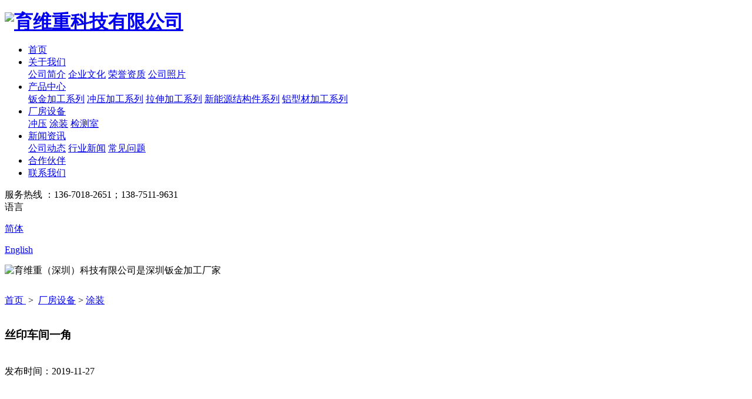

--- FILE ---
content_type: text/html; charset=utf-8
request_url: http://www.y-wz.com/show-157.html
body_size: 7014
content:



<!doctype html>
<html>
<head>
<meta http-equiv="Content-Type" content="text/html; charset=utf-8" />
<meta http-equiv="X-UA-Compatible" content="IE=Edge" />
<link rel="canonical" href="/" />
<title>丝印车间一角-涂装-厂房设备-育维重科技有限公司</title>
<script>
var _hmt = _hmt || [];
(function() {
  var hm = document.createElement("script");
  hm.src = "https://hm.baidu.com/hm.js?9cbcd1adf367206fbcc9847cae47f776";
  var s = document.getElementsByTagName("script")[0]; 
  s.parentNode.insertBefore(hm, s);
})();
</script>
<meta name="keywords" content="涂装,厂房设备,深圳钣金加工,钣金加工,五金冲压加工,五金拉伸加工" />
<meta name="description" content="育维重科技（深圳）有限公司是一家专业的深圳钣金加工厂家，主营：深圳钣金加工，五金冲压加工,五金拉伸加工，钣金机箱机柜加工，铝型材加工，可量身定制钣金加工方案。" />
<link rel="stylesheet" href="/views/default/css/reset.css">
<link rel="stylesheet" href="/views/default/css/style.css">
<link rel="stylesheet" href="/views/default/css/media.css">
<script type="text/javascript" src="/views/default/js/jquery-1.11.0.js"></script>
<script type="text/javascript" src="/views/default/js/jquery.superslide.2.1.js"></script>
</head><body >
<div class="header">
	<h1 class="logo f-left">
		<a href="/" title="育维重科技有限公司">
			<img src="uploadfiles/image/201910/5.png" alt="育维重科技有限公司"  style="display: block;line-height: 1">
			<!-- <span style="display: block;line-height: 1;color: #333;">钣金加工第一品牌，专注钣金加工20年</span> -->
		</a>
	</h1>
	<ul class="nav f-left">
		<li ><a href="/">首页</a><span></span></li>
				<li >
			<a href="/list-AboutUs.html">关于我们</a>
			<span></span>
						<div class="head-main-txt-product">
				<div class="txt-produbt">
										<a href="/list-CompanyProfile.html">公司简介</a>
										<a href="/list-Culture.html">企业文化</a>
										<a href="/list-Honor.html">荣誉资质</a>
										<a href="/list-CompanyPhoto.html">公司照片</a>
									</div>
			</div>
					</li>
				<li >
			<a href="/list-Products.html">产品中心</a>
			<span></span>
						<div class="head-main-txt-product">
				<div class="txt-produbt">
										<a href="/list-banjinxilie.html">钣金加工系列</a>
										<a href="/list-chongyaxilie.html">冲压加工系列</a>
										<a href="/list-lashenchanpin.html">拉伸加工系列</a>
										<a href="/list-xinnengyuan.html">新能源结构件系列</a>
										<a href="/list-lvxingcaijiagongxilie.html">铝型材加工系列</a>
									</div>
			</div>
					</li>
				<li class="on">
			<a href="/list-changfangshebei.html">厂房设备</a>
			<span></span>
						<div class="head-main-txt-product">
				<div class="txt-produbt">
										<a href="/list-chongya.html">冲压</a>
										<a href="/list-tuzhuang.html">涂装</a>
										<a href="/list-jianceshi.html">检测室</a>
									</div>
			</div>
					</li>
				<li >
			<a href="/list-News.html">新闻资讯</a>
			<span></span>
						<div class="head-main-txt-product">
				<div class="txt-produbt">
										<a href="/list-CompanyDynamics.html">公司动态</a>
										<a href="/list-IndustryNews.html">行业新闻</a>
										<a href="/list-FAQ.html">常见问题</a>
									</div>
			</div>
					</li>
				<li >
			<a href="/list-hezuohuoban.html">合作伙伴</a>
			<span></span>
					</li>
				<li >
			<a href="/list-Message.html">联系我们</a>
			<span></span>
					</li>
			</ul>
	<div class="top_tell f-right">
		<div class="header-tel f-left">服务热线 ：136-7018-2651；138-7511-9631</div>
				<div class="language fr">
		    <span>语言</span>
		    <div class="language-list">
		        <p>
		            <a href="http://www.y-wz.com/" target="_blank">简体</a>
		        </p>
		        <p>
		            <a href="http://en.y-wz.com/" target="_blank">English</a>
		        </p>
		    </div>
		</div>
		<!-- <a href="/list-Contactus.html" target="_blank" class="header-albb f-right"></a> -->
	</div>
</div><!--banner-->
<!--banner-->
  <div class="banner case-banner">
    <img src="/uploadfiles/image/201910/89.jpg" alt="育维重（深圳）科技有限公司是深圳钣金加工厂家" style="width:100%;">
  </div>

<!--banner轮播-->
<script>jQuery(".index-banner-slide").slide({
	titCell: ".hd",
	mainCell: ".bd",
	effect: "leftLoop",
	autoPlay: true,
	mouseOverStop: true,
	interTime: 2000,
	vis: 1,
	scroll: 1,
	autoPage: true,
});</script><!--二级导航-->
<!-- <div class="about-nav">
		<ul class="w1200 clearfix">
					<li >
				<a href="/list-CompanyDynamics.html" alt="公司动态">
					公司动态				</a>
			</li>
					<li >
				<a href="/list-IndustryNews.html" alt="行业新闻">
					行业新闻				</a>
			</li>
					<li >
				<a href="/list-FAQ.html" alt="常见问题">
					常见问题				</a>
			</li>
				</ul>
</div> -->

<div class="product_xq clearfix" style="background-color: #fff">
	<div class="w1200">
		<div class="news-nav" style="margin-top: 30px; margin-bottom: 35px;">
			<a href="/">
				首页
			</a>
			&nbsp;&gt;&nbsp;
			<a href="/list-changfangshebei.html" title="厂房设备">厂房设备</a>&nbsp;&gt;&nbsp;<a href="/list-tuzhuang.html" title="涂装">涂装</a>		</div>
		<div class="show_product clearfix">
			<div class="show_product_main f-left" style="background:none;padding-bottom: 50px;">
				<div class="show_product_title" style="background-color: #fff">
					<h3 class="l" style="padding-bottom: 20px;">丝印车间一角</h3>
					<p class="inputtime f-left">
						发布时间：2019-11-27					</p>
					<div class="share f-right"></div>
				</div>
				<div class="show_product_main_con clearfix" style="margin-top: 50px; padding-bottom: 0;">
					<img src="uploadfiles/image/201911/29.jpg" alt=""/>
				</div>
				<div class="show_product_main_con2" style="background:none;padding: 0; padding: 50px; border: 1px solid #ddd;">
										<p><br/></p>
				</div>
				<div style="height: 12px; background-color: #fff"></div>
				<div class="show_product_main_con3" style="background: none;border: 1px solid #ddd">
					<div class="news-other">
						<a class="gr-back-btn fr hvr-sweep-to-top" href="/list-tuzhuang.html" style="margin-top: 10px;">
							返回列表
						</a>
						<p>上一篇&nbsp;&nbsp;&nbsp;&nbsp;<a href="/show-158.html"> 涂装车间</a></p>
                        <p>下一篇&nbsp;&nbsp;&nbsp;&nbsp;<a href="/show-156.html"> 涂装车间02</a></p>
					</div>
				</div>

			</div>
			<div class="more_news f-right">
				<h3>最新资讯</h3>
				<ul>
									<li>
						<a href="/show-350.html">
							深圳市深汕特别合作区育维重智能有限公司污染防治设施安全风险评估报告							<br>
							<span class="f-right">2023-10-18</span>
						</a>
					</li>
									<li>
						<a href="/show-349.html">
							在钣金加工过程中，对善后工作的处理不仅是对工艺流程的完善，更是对产品质量的保障。							<br>
							<span class="f-right">2023-10-18</span>
						</a>
					</li>
									<li>
						<a href="/show-348.html">
							深圳钣金加工过程中如何解决氧化皮问题							<br>
							<span class="f-right">2023-10-18</span>
						</a>
					</li>
									<li>
						<a href="/show-347.html">
							深圳钣金加工过程中产生氧化皮问题的原因							<br>
							<span class="f-right">2023-10-18</span>
						</a>
					</li>
									<li>
						<a href="/show-346.html">
							深圳五金加工技术的应用范围							<br>
							<span class="f-right">2023-10-18</span>
						</a>
					</li>
									<li>
						<a href="/show-345.html">
							精密五金加工厂加工需要注意哪些细节？							<br>
							<span class="f-right">2023-10-18</span>
						</a>
					</li>
								</ul>
			</div>
		</div>
	</div>
</div>

<!--底部-->
	<div class="foot_dbbq">
		<div class="foot_nav">
			<ul class="list-nav">
					<li class='navdown'><a href='/' title='网站首页'><span>网站首页</span></a></li>
										<li><a href="/list-AboutUs.html" 0 title='关于我们' class='hover-none'><span>关于我们</span></a></li>
										<li><a href="/list-Products.html" 0 title='产品中心' class='hover-none'><span>产品中心</span></a></li>
										<li><a href="/list-changfangshebei.html" 0 title='厂房设备' class='hover-none'><span>厂房设备</span></a></li>
										<li><a href="/list-News.html" 0 title='新闻资讯' class='hover-none'><span>新闻资讯</span></a></li>
										<li><a href="/list-hezuohuoban.html" 0 title='合作伙伴' class='hover-none'><span>合作伙伴</span></a></li>
										<li><a href="/list-Message.html" 0 title='联系我们' class='hover-none'><span>联系我们</span></a></li>
										
					<li><a href="#"   title='育维重科技有限公司' class='hover-none'><span>网站地图</span></a></li>
				</ul>

		</div>
		<div class="foot_bq">
			<div class="foot_bql l"><img src="uploadfiles/image/201910/88.png" width="150" height="128" /></div>
			<!-- <div class="foot_bqc l">
				<ul class="list-none">
					<li style='width:111px;' class='navdown'><a href='/' title='网站首页'><span>网站首页</span></a></li>
				
				</ul>
			</div> -->
			<div class="foot_bqr l">
				<p>公司：育维重科技（深圳）有限公司</p><p>电话：0755-28162128</p><p>手机：136-7018-2651</p><p>网址：www.y-wz.com</p><p>地址：广东省深圳市龙华新区观澜镇牛湖新村裕新路101号</p><p>Copyright&nbsp;©&nbsp;2018.&nbsp;育维重科技（深圳）有限公司&nbsp;&nbsp;备案号：粤ICP备</p>				<span>
				<br/>技术支持：<a href="http://www.bc800.com/" style="color:#fff;display:inline-block;" target="_blank">百川互联</a>
				
				</span>
			</div>
			<div class="foot_wx r">
			<div class="foot_wx_img"><img src="uploadfiles/image/201910/110.png" /></div>
			<span>扫描二维码</span>
		</div>
			<div class="clear"></div>
		</div>
	</div>
<div class="foot_yq">
<div class="yqlj">		
友情链接:&nbsp;&nbsp;
		        <a style="display:inline-block;" target="_blank" href="http://www.bc800.com">百川互联</a> &nbsp;&nbsp;
                <a style="display:inline-block;" target="_blank" href="http://www.gdzbgc.com">智能物联通信</a> &nbsp;&nbsp;
                <a style="display:inline-block;" target="_blank" href="http://www.cmxcl.com/">三防纳米材料</a> &nbsp;&nbsp;
                <a style="display:inline-block;" target="_blank" href="http://www.szzjv.com/">中嘉职校</a> &nbsp;&nbsp;
                <a style="display:inline-block;" target="_blank" href="http://www.ykspen.com/">迎客松笔业</a> &nbsp;&nbsp;
                <a style="display:inline-block;" target="_blank" href="http://www.shunchangjg.com/">深圳井盖</a> &nbsp;&nbsp;
            </div>
</div>
<script type="text/javascript">	
</script>
<!-- NAS Tracking End -->

    <script src="/views/default/js/jquery.lazyload.min.js" type="text/javascript"></script>
    <script type="text/javascript">
        $(".cp_con ul li").hover(function ()/*产品那里的鼠标覆盖效果*/
        {
            $(this).find('.rx_p').show();
        }, function () {
            $(this).find('.rx_p').hide();
        })

        $(".zj_list ul li").hover(function ()/*产品那里的鼠标覆盖效果*/
        {
            $(this).find('.rx_p').show();
        }, function () {
            $(this).find('.rx_p').hide();
        })
    </script>
  <link href="/views/default/css/css.css" rel="stylesheet" type="text/css" />
<script src="/views/default/js/js.js" type="text/javascript"></script>
    <div class="dock hidden-xs">
        <ul class="icons">
            <li class="up"><i></i></li>
            <li class="im">
                <i></i><p>在线咨询<br /><a href="http://wpa.qq.com/msgrd?v=6&uin=350006635&site=qq&menu=yes" target="_blank">在线咨询</a><a href="http://wpa.qq.com/msgrd?v=6&uin=350006635&site=qq&menu=yes" target="_blank">在线咨询</a></p>
            </li>
            <li class="tel">
                <i></i><p>热线电话：<br />136-7018-2651；138-7511-9631<br/>固定电话：<br/> （0755）2816 2128；2816 2138</p>

            </li>
            <li class="wechat">
                <i></i><p><img src="uploadfiles/image/201910/110.png" alt="扫描关注网站建设微信公众账号" /></p>
            </li>
            <li class="down"><i></i></li>
        </ul>
        <a class="switch"></a>
</div>
<!--首页设备轮播-->
<script type="text/javascript" src="/views/default/js/slide.js"></script>
<script type="text/javascript" src="/views/default/js/roundabout.min.js"></script>
<script type="text/javascript">$(document).ready(function() {
	$('.roundabout_box ul').roundabout({
		duration: 1000,
		minScale: 0.6,
		autoplay: true,
		autoplayDuration: 3500,
		minOpacity: 0,
		maxOpacity: 1,
		startingChild: 3,
		autoplayInitialDelay: 0,
		autoplayPauseOnHover: true,
		enableDrag: true,
		btnNext: '.next',
		btnPrev: '.prev',
	});
});</script>


<script src="/views/default/js/three.min.js"></script>
<script>
    /* 时间、大小 */
    var SEPARATION = 100,
        AMOUNTX = 60,
        AMOUNTY = 18,
        CAMERAY = 355,
        CAMERAZ = 122,
        R = .3;

    var container;
    var camera, scene, renderer;

    var particles, particle, count = 0;

    /* 展示方向 */

    var mouseX = 100, mouseY = -500;

    var windowHalfX = window.innerWidth / 2;
    var windowHalfY = window.innerHeight / 2;

    init();
    animate();

    function init() {

        container = document.createElement( 'div' );
        // dd3 = document.getElementById( 'dd3-intro' );
        container.classList.add("dd3-intro-bg");


        document.getElementById( 'dd3-intro' ).appendChild( container );

        camera = new THREE.PerspectiveCamera( 75, window.innerWidth / window.innerHeight, 1, 10000 );
        camera.position.z = 1000;

        scene = new THREE.Scene();

        particles = new Array();

        var PI2 = Math.PI * 2;
        var material = new THREE.ParticleCanvasMaterial( {

            /* 圆点颜色 */

            color: 0x00daff,
            program: function ( context ) {

                context.beginPath();
                context.arc( 0, 0, 1, 0, PI2, true );
                context.fill();

            }

        } );

        var i = 0;

        for ( var ix = 0; ix < AMOUNTX; ix ++ ) {

            for ( var iy = 0; iy < AMOUNTY; iy ++ ) {

                particle = particles[ i ++ ] = new THREE.Particle( material );
                particle.position.x = ix * SEPARATION - ( ( AMOUNTX * SEPARATION ) / 2 );
                particle.position.z = iy * SEPARATION - ( ( AMOUNTY * SEPARATION ) / 2 );
                scene.add( particle );

            }

        }

        renderer = new THREE.CanvasRenderer();
        renderer.setSize( window.innerWidth, window.innerHeight );
        container.appendChild( renderer.domElement );

        /*document.addEventListener( 'mousemove', onDocumentMouseMove, false );*/
        document.addEventListener( 'touchstart', onDocumentTouchStart, false );
        document.addEventListener( 'touchmove', onDocumentTouchMove, false );

        //

        window.addEventListener( 'resize', onWindowResize, false );

    }

    function onWindowResize() {

        windowHalfX = window.innerWidth / 2;
        windowHalfY = window.innerHeight / 2;

        camera.aspect = window.innerWidth / window.innerHeight;
        camera.updateProjectionMatrix();

        renderer.setSize( window.innerWidth, window.innerHeight );

    }

    //

    function onDocumentMouseMove( event ) {

        mouseX = event.clientX - windowHalfX;
        mouseY = event.clientY - windowHalfY;

    }

    function onDocumentTouchStart( event ) {

        if ( event.touches.length === 1 ) {

            event.preventDefault();

            mouseX = event.touches[ 0 ].pageX - windowHalfX;
            mouseY = event.touches[ 0 ].pageY - windowHalfY;

        }

    }

    function onDocumentTouchMove( event ) {

        if ( event.touches.length === 1 ) {

            event.preventDefault();

            mouseX = event.touches[ 0 ].pageX - windowHalfX;
            mouseY = event.touches[ 0 ].pageY - windowHalfY;

        }

    }

    //

    function animate() {

        requestAnimationFrame( animate );

        render();


    }

    function render() {

        camera.position.x += ( mouseX - camera.position.x ) * .05;
        camera.position.y += ( - mouseY - camera.position.y ) * .05;
        camera.lookAt( scene.position );

        var i = 0;

        for ( var ix = 0; ix < AMOUNTX; ix ++ ) {

            for ( var iy = 0; iy < AMOUNTY; iy ++ ) {

                particle = particles[ i++ ];
                particle.position.y = ( Math.sin( ( ix + count ) * 0.3 ) * 50 ) + ( Math.sin( ( iy + count ) * 0.5 ) * 50 );
                particle.scale.x = particle.scale.y = ( Math.sin( ( ix + count ) * 0.3 ) + 1 ) * 2 + ( Math.sin( ( iy + count ) * 0.5 ) + 1 ) * 2;

            }

        }

        renderer.render( scene, camera );

        count += 0.1;

    }

</script>


<script>
	$(function(){
		$('.index-jjfa .content li').hover(function(){
			$(this).addClass('active').siblings().removeClass('active');
		},function(){
			$('.index-jjfa .content li').removeClass('active');
		})
	})
</script>

<!--淡入-->
<script type="text/javascript" src="/views/default/js/wow.min.js"></script>
<script>
//淡入配置
if(!(/msie [6|7|8|9]/i.test(navigator.userAgent))) {
	new WOW().init();
};


</script>

<!-- 计数器 -->
<script src="/views/default/js/jquery.countto.min.js"></script>
<script src="/views/default/js/waypoints.min.js"></script>
<script>$(function() {
	if($('.counter').length) {
		var counter = $('.counter');
		counter.waypoint(function(direction) {
			if(direction == 'down') {
				counter.countTo();
			}
		}, {
			offset: '64%'
		});
	}
});</script>
<!-- 计数器 -->


</body>
</html>